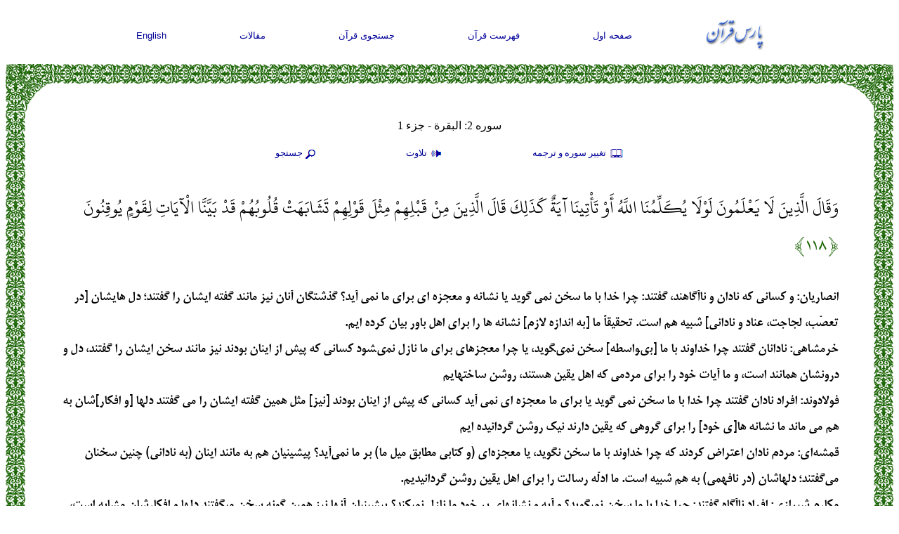

--- FILE ---
content_type: text/html; charset=UTF-8
request_url: http://www.parsquran.com/data/showall.php?sura=2&ayat=118&user=far&lang=far
body_size: 16093
content:
<!DOCTYPE html>
<html lang="fa">
<head>
<meta charset="utf-8">
<title>متن قرآن, سوره 2: &#1575;&#1604;&#1576;&#1602;&#1585;&#1577;, آیه 118 - آیه 127</title>
<meta name="viewport" content="width=device-width, initial-scale=1">
<META NAME="keywords" CONTENT="متن قرآن, سوره 2: &#1575;&#1604;&#1576;&#1602;&#1585;&#1577;, آیه 118 - آیه 127, فارسي , انگليسي, قران ,  قرآن ,  عربي , عربي , ترجمه , جستجو">
<META NAME="description" CONTENT="و کسانی که نادان و ناآگاهند، گفتند: چرا خدا با ما سخن نمی گوید یا نشانه و معجزه ای برای ما نمی آید؟ گذشتگان آنان نیز مانند گفته ایشان را گفتند؛ دل هایشان [در تعصّب،">
<META NAME="ROBOTS" CONTENT="ALL">
<link rel="icon" href="http://www.parsquran.com/favicon.ico" type="image/x-icon" />
<link rel="shortcut icon" href="http://www.parsquran.com/favicon.ico" type="image/x-icon" />
<link rel="stylesheet" href="http://www.parsquran.com/data/mobile.css">
<style> .DF, .DE, .DA {width:100%;}</style>
<script type="text/javascript"> 
var c,i,j,select_sooreh;
var no_sooreh,no_aye;
 
list_no_aye = new Array (7,286,200,176,120,165,206,75,129,109,123,111,43,52,99,128,111,110,98,135
			,112,78,118,64,77,227,93,88,69,60,34,30,73,54,45,83,182,88,75,85,54,53,89
			,59,37,35,38,29,18,45,60,49,62,55,78,96,29,22,24,13,14,11,11,18,12,12,30
			,52,52,44,28,28,20,56,40,31,50,40,46,42,29,19,36,25,22,17,19,26,30,20,15
			,21,11,8,8,19,5,8,8,11,11,8,3,9,5,4,7,3,6,3,5,4,5,6);
 
if (top.location != self.location) {
top.location = self.location;
}
 
function sura_onchange()
{
 select_sooreh=document.khan.sura.selectedIndex;
 document.khan.ayat.options.length = list_no_aye[select_sooreh];
 
 for (c=0 ; c<list_no_aye[select_sooreh] ; c++)
 {
	var tem=c+1;
	var temp=""+tem;
	var result0 = temp.replace(/0/g, "۰");
	var result1 = result0.replace(/1/g, "۱");
	var result2 = result1.replace(/2/g, "۲");
	var result3 = result2.replace(/3/g, "۳");
	var result4 = result3.replace(/4/g, "۴");
	var result5 = result4.replace(/5/g, "۵");
	var result6 = result5.replace(/6/g, "۶");
	var result7 = result6.replace(/7/g, "۷");
	var result8 = result7.replace(/8/g, "۸");
	var result9 = result8.replace(/9/g, "۹");
	document.khan.ayat.options[c].text=result9;
}

 no_sooreh=document.khan.sura.selectedIndex+1; 
 no_aye=document.khan.ayat.selectedIndex; 
 
 if(no_aye == -1) 
 { 
	no_aye=1; 
	document.khan.ayat.options[0].selected=1; 
 } 
 else 
	document.khan.ayat.options[no_aye].selected=1; 
 
} 
function show(obj) {
  eval("document.all." + "pars1" + ".style.display='none'");
  eval("document.all." + "pars2" + ".style.display='none'");
  eval("document.all." + "pars3" + ".style.display='none'");
  eval("document.all." + obj + ".style.display='block'");
}
function hide(obj) {
  eval("document.all." + obj + ".style.display='none'");
} 
 
</script> 
</head>
<body>

<div class="ParsStart">
<div class="DFNav">
	<div class="topNav"><a href="http://www.parsquran.com"><img style="padding:0; margin:0;" alt="ParsQuran" src="../images/smallfarsi.gif"></a></div>
	<div class="topNav"><a href="http://www.parsquran.com">صفحه اول</a></div>
	<div class="topNav"><a href="http://www.parsquran.com/book/">فهرست قرآن</a></div>
	<div class="topNav"><a href="http://www.parsquran.com/keyboard.html">جستجوی قرآن</a></div>
	<div class="topNav"><a href="http://www.parsquran.com/articles/">مقالات</a></div>
	<div class="topNav"><a href="showall.php?sura=2&amp;ayat=118&amp;user=eng&amp;lang=eng">English</a></div>
</div>
  
<table class="wrapper">
<tr>
	<td class="table8"></td>
	<td class="table1"></td>
	<td class="table5"></td>
</tr>
<tr>
<td class="table3"></td>
<td>
	
<div class="DFTitle">
	<div id="top1" class="botNav" style="font-size:12pt; width:100%; margin-top:0;">سوره 2: &#1575;&#1604;&#1576;&#1602;&#1585;&#1577; - جزء 1</div>
	<div id="top2" class="botNav"><a href="#" onclick="show('pars1')">
	<img src="http://www.parsquran.com/images/book.png" alt="Translation" style="vertical-align:middle;display:inline-block;"> تغيير سوره و ترجمه</a></div> 
	<div id="top3" class="botNav"><a href="#" onclick="show('pars2')">
	<img src="http://www.parsquran.com/images/soundF.png" alt="Recite" style="vertical-align:middle;display:inline-block;"> تلاوت</a></div>
	<div id="top4" class="botNav"><a href="#" onclick="show('pars3')">
	<img src="http://www.parsquran.com/images/magnF.png" alt="Search" style="vertical-align:middle;display:inline-block;">جستجو</a></div>
	<p>
	
	<div style="display: none;" id="pars2">	
		<div id="playlist">
			<!-- This will only display the player, and enable the audio on the document-->
			<audio></audio>
			<div class="player">
				<button id="previous">&nbsp;&nbsp;&nbsp;&nbsp;</button>&nbsp;
				<button id="stop">&nbsp;&nbsp;&nbsp;</button>&nbsp;			
				<button id="play">&nbsp;&nbsp;&nbsp;</button>&nbsp;
				<button id="next">&nbsp;&nbsp;&nbsp;&nbsp;</button>			
			</div>
		</div>
	</div>

	<div style="display: none;" id="pars1">
		<form name="khan" method="GET" action="http://www.parsquran.com/data/redirect.php">
		<input type="Hidden" name="user" value="far">
		<input type="Hidden" name="lang" value="far">

		<select name="tran" style="width:186px;">
		<option value="11">فارسی انصاریان</option>
		<option value="3">فارسی خرمشاهی</option>
		<option value="1">فارسی فولادوند</option>
		<option value="10">فارسی قمشه‌ای</option>
		<option value="2">فارسی مکارم شیرازی</option>
		<option value="4" selected>هر ۵ ترجمه فارسی</option>
		<option class="dirL" value="5">English Qarib</option>				
		<option class="dirL" value="13">English Sarwar</option>	
		<option class="dirL" value="6">English Shakir</option>		
		<option class="dirL" value="7">English Pickthall</option>	
		<option class="dirL" value="8">English Yusufali</option>
		<option value="9">هر ۵ ترجمه انگلیسی</option>
		</select>
		&nbsp;&nbsp;

		<select name="sura" onChange="sura_onchange();" style="width:120px;"> 
		<Option value="1">۱ - الحمد</option>
		<Option value="2" selected>۲ - البقرة</option>
		<Option value="3">۳ - آل عمران</option>
		<Option value="4">۴ - النساء</option>
		<Option value="5">۵ - المائدة</option>
		<Option value="6">۶ - الأنعام</option>
		<Option value="7">۷ - الأعراف</option>
		<Option value="8">۸ - الأنفال</option>
		<Option value="9">۹ - التوبة</option>
		<Option value="10">۱۰ - يونس</option>
		<Option value="11">۱۱ - هود</option>
		<Option value="12">۱۲ - يوسف</option>
		<Option value="13">۱۳ - الرعد</option>
		<Option value="14">۱۴ - إبراهيم</option>
		<Option value="15">۱۵ - الحجر</option>
		<Option value="16">۱۶ - النحل</option>
		<Option value="17">۱۷ - الإسراء</option>
		<Option value="18">۱۸ - الكهف</option>
		<Option value="19">۱۹ - مريم</option>
		<Option value="20">۲۰ - طه</option>
		<Option value="21">۲۱ - الأنبياء</option>
		<Option value="22">۲۲ - الحج</option>
		<Option value="23">۲۳ - المؤمنون</option>
		<Option value="24">۲۴ - النور</option>
		<Option value="25">۲۵ - الفرقان</option>
		<Option value="26">۲۶ - الشعراء </option>
		<Option value="27">۲۷ - النمل</option>
		<Option value="28">۲۸ - القصص</option>
		<Option value="29">۲۹ - العنكبوت</option>
		<Option value="30">۳۰ - الروم</option>
		<Option value="31">۳۱ - لقمان</option>
		<Option value="32">۳۲ - السجدة</option>
		<Option value="33">۳۳ - الأحزاب</option>
		<Option value="34">۳۴ - سبأ</option>
		<Option value="35">۳۵ - فاطر</option>
		<Option value="36">۳۶ - يس</option>
		<Option value="37">۳۷ - الصافات</option>
		<Option value="38">۳۸ - ص</option>
		<Option value="39">۳۹ - الزمر</option>
		<Option value="40">۴۰ - غافر</option>
		<Option value="41">۴۱ - فصلت</option>
		<Option value="42">۴۲ - الشورى</option>
		<Option value="43">۴۳ - الزخرف</option>
		<Option value="44">۴۴ - الدخان</option>
		<Option value="45">۴۵ - الجاثية</option>
		<Option value="46">۴۶ - الأحقاف</option>
		<Option value="47">۴۷ - محمد</option>
		<Option value="48">۴۸ - الفتح</option>
		<Option value="49">۴۹ - الحجرات</option>
		<Option value="50">۵۰ - ق</option>
		<Option value="51">۵۱ - الذاريات</option>
		<Option value="52">۵۲ - الطور</option>
		<Option value="53">۵۳ - النجم</option>
		<Option value="54">۵۴ - القمر</option>
		<Option value="55">۵۵ - الرحمن</option>
		<Option value="56">۵۶ - الواقعة</option>
		<Option value="57">۵۷ - الحديد</option>
		<Option value="58">۵۸ - المجادلة</option>
		<Option value="59">۵۹ - الحشر</option>
		<Option value="60">۶۰ - الممتحنة</option>
		<Option value="61">۶۱ - الصف</option>
		<Option value="62">۶۲ - الجمعة</option>
		<Option value="63">۶۳ - المنافقون</option>
		<Option value="64">۶۴ - التغبن</option>
		<Option value="65">۶۵ - الطلاق</option>
		<Option value="66">۶۶ - التحريم</option>
		<Option value="67">۶۷ - الملك</option>
		<Option value="68">۶۸ - القلم</option>
		<Option value="69">۶۹ - الحاقة</option>
		<Option value="70">۷۰ - المعارج</option>
		<Option value="71">۷۱ - نوح</option>
		<Option value="72">۷۲ - الجن</option>
		<Option value="73">۷۳ - المزمل</option>
		<Option value="74">۷۴ - المدثر</option>
		<Option value="75">۷۵ - القيامة</option>
		<Option value="76">۷۶ - الإنسان</option>
		<Option value="77">۷۷ - المرسلات</option>
		<Option value="78">۷۸ - النبأ</option>
		<Option value="79">۷۹ - النازعات</option>
		<Option value="80">۸۰ - عبس</option>
		<Option value="81">۸۱ - التكوير</option>
		<Option value="82">۸۲ - الإنفطار</option>
		<Option value="83">۸۳ - المطففين</option>
		<Option value="84">۸۴ - الانشقاق</option>
		<Option value="85">۸۵ - البروج</option>
		<Option value="86">۸۶ - الطارق</option>
		<Option value="87">۸۷ - الأعلى</option>
		<Option value="88">۸۸ - الغاشية</option>
		<Option value="89">۸۹ - الفجر</option>
		<Option value="90">۹۰ - البلد</option>
		<Option value="91">۹۱ - الشمس</option>
		<Option value="92">۹۲ - الليل</option>
		<Option value="93">۹۳ - الضحى</option>
		<Option value="94">۹۴ - الانشراح</option>
		<Option value="95">۹۵ - التين</option>
		<Option value="96">۹۶ - العلق</option>
		<Option value="97">۹۷ - القدر</option>
		<Option value="98">۹۸ - البينة</option>
		<Option value="99">۹۹ - الزلزال</option>
		<Option value="100">۱۰۰ - العاديات</option>
		<Option value="101">۱۰۱ - القارعة</option>
		<Option value="102">۱۰۲ - التكاثر</option>
		<Option value="103">۱۰۳ - العصر</option>
		<Option value="104">۱۰۴ - الهمزة</option>
		<Option value="105">۱۰۵ - الفيل</option>
		<Option value="106">۱۰۶ - قريش</option>
		<Option value="107">۱۰۷ - الماعون</option>
		<Option value="108">۱۰۸ - الكوثر</option>
		<Option value="109">۱۰۹ - الكافرون</option>
		<Option value="110">۱۱۰ - النصر</option>
		<Option value="111">۱۱۱ - لهب</option>
		<Option value="112">۱۱۲ - الإخلاص</option>
		<Option value="113">۱۱۳ - الفلق</option>
		<Option value="114">۱۱۴ - الناس</option>
		</Select>
		&nbsp;&nbsp;

		<select name="ayat" style="width:50px">
		<option value="1">۱</option><option value="2">۲</option><option value="3">۳</option><option value="4">۴</option><option value="5">۵</option><option value="6">۶</option><option value="7">۷</option><option value="8">۸</option><option value="9">۹</option><option value="10">۱۰</option><option value="11">۱۱</option><option value="12">۱۲</option><option value="13">۱۳</option><option value="14">۱۴</option><option value="15">۱۵</option><option value="16">۱۶</option><option value="17">۱۷</option><option value="18">۱۸</option><option value="19">۱۹</option><option value="20">۲۰</option><option value="21">۲۱</option><option value="22">۲۲</option><option value="23">۲۳</option><option value="24">۲۴</option><option value="25">۲۵</option><option value="26">۲۶</option><option value="27">۲۷</option><option value="28">۲۸</option><option value="29">۲۹</option><option value="30">۳۰</option><option value="31">۳۱</option><option value="32">۳۲</option><option value="33">۳۳</option><option value="34">۳۴</option><option value="35">۳۵</option><option value="36">۳۶</option><option value="37">۳۷</option><option value="38">۳۸</option><option value="39">۳۹</option><option value="40">۴۰</option><option value="41">۴۱</option><option value="42">۴۲</option><option value="43">۴۳</option><option value="44">۴۴</option><option value="45">۴۵</option><option value="46">۴۶</option><option value="47">۴۷</option><option value="48">۴۸</option><option value="49">۴۹</option><option value="50">۵۰</option><option value="51">۵۱</option><option value="52">۵۲</option><option value="53">۵۳</option><option value="54">۵۴</option><option value="55">۵۵</option><option value="56">۵۶</option><option value="57">۵۷</option><option value="58">۵۸</option><option value="59">۵۹</option><option value="60">۶۰</option><option value="61">۶۱</option><option value="62">۶۲</option><option value="63">۶۳</option><option value="64">۶۴</option><option value="65">۶۵</option><option value="66">۶۶</option><option value="67">۶۷</option><option value="68">۶۸</option><option value="69">۶۹</option><option value="70">۷۰</option><option value="71">۷۱</option><option value="72">۷۲</option><option value="73">۷۳</option><option value="74">۷۴</option><option value="75">۷۵</option><option value="76">۷۶</option><option value="77">۷۷</option><option value="78">۷۸</option><option value="79">۷۹</option><option value="80">۸۰</option><option value="81">۸۱</option><option value="82">۸۲</option><option value="83">۸۳</option><option value="84">۸۴</option><option value="85">۸۵</option><option value="86">۸۶</option><option value="87">۸۷</option><option value="88">۸۸</option><option value="89">۸۹</option><option value="90">۹۰</option><option value="91">۹۱</option><option value="92">۹۲</option><option value="93">۹۳</option><option value="94">۹۴</option><option value="95">۹۵</option><option value="96">۹۶</option><option value="97">۹۷</option><option value="98">۹۸</option><option value="99">۹۹</option><option value="100">۱۰۰</option><option value="101">۱۰۱</option><option value="102">۱۰۲</option><option value="103">۱۰۳</option><option value="104">۱۰۴</option><option value="105">۱۰۵</option><option value="106">۱۰۶</option><option value="107">۱۰۷</option><option value="108">۱۰۸</option><option value="109">۱۰۹</option><option value="110">۱۱۰</option><option value="111">۱۱۱</option><option value="112">۱۱۲</option><option value="113">۱۱۳</option><option value="114">۱۱۴</option><option value="115">۱۱۵</option><option value="116">۱۱۶</option><option value="117">۱۱۷</option><option value="118" selected>۱۱۸</option><option value="119">۱۱۹</option><option value="120">۱۲۰</option><option value="121">۱۲۱</option><option value="122">۱۲۲</option><option value="123">۱۲۳</option><option value="124">۱۲۴</option><option value="125">۱۲۵</option><option value="126">۱۲۶</option><option value="127">۱۲۷</option><option value="128">۱۲۸</option><option value="129">۱۲۹</option><option value="130">۱۳۰</option><option value="131">۱۳۱</option><option value="132">۱۳۲</option><option value="133">۱۳۳</option><option value="134">۱۳۴</option><option value="135">۱۳۵</option><option value="136">۱۳۶</option><option value="137">۱۳۷</option><option value="138">۱۳۸</option><option value="139">۱۳۹</option><option value="140">۱۴۰</option><option value="141">۱۴۱</option><option value="142">۱۴۲</option><option value="143">۱۴۳</option><option value="144">۱۴۴</option><option value="145">۱۴۵</option><option value="146">۱۴۶</option><option value="147">۱۴۷</option><option value="148">۱۴۸</option><option value="149">۱۴۹</option><option value="150">۱۵۰</option><option value="151">۱۵۱</option><option value="152">۱۵۲</option><option value="153">۱۵۳</option><option value="154">۱۵۴</option><option value="155">۱۵۵</option><option value="156">۱۵۶</option><option value="157">۱۵۷</option><option value="158">۱۵۸</option><option value="159">۱۵۹</option><option value="160">۱۶۰</option><option value="161">۱۶۱</option><option value="162">۱۶۲</option><option value="163">۱۶۳</option><option value="164">۱۶۴</option><option value="165">۱۶۵</option><option value="166">۱۶۶</option><option value="167">۱۶۷</option><option value="168">۱۶۸</option><option value="169">۱۶۹</option><option value="170">۱۷۰</option><option value="171">۱۷۱</option><option value="172">۱۷۲</option><option value="173">۱۷۳</option><option value="174">۱۷۴</option><option value="175">۱۷۵</option><option value="176">۱۷۶</option><option value="177">۱۷۷</option><option value="178">۱۷۸</option><option value="179">۱۷۹</option><option value="180">۱۸۰</option><option value="181">۱۸۱</option><option value="182">۱۸۲</option><option value="183">۱۸۳</option><option value="184">۱۸۴</option><option value="185">۱۸۵</option><option value="186">۱۸۶</option><option value="187">۱۸۷</option><option value="188">۱۸۸</option><option value="189">۱۸۹</option><option value="190">۱۹۰</option><option value="191">۱۹۱</option><option value="192">۱۹۲</option><option value="193">۱۹۳</option><option value="194">۱۹۴</option><option value="195">۱۹۵</option><option value="196">۱۹۶</option><option value="197">۱۹۷</option><option value="198">۱۹۸</option><option value="199">۱۹۹</option><option value="200">۲۰۰</option><option value="201">۲۰۱</option><option value="202">۲۰۲</option><option value="203">۲۰۳</option><option value="204">۲۰۴</option><option value="205">۲۰۵</option><option value="206">۲۰۶</option><option value="207">۲۰۷</option><option value="208">۲۰۸</option><option value="209">۲۰۹</option><option value="210">۲۱۰</option><option value="211">۲۱۱</option><option value="212">۲۱۲</option><option value="213">۲۱۳</option><option value="214">۲۱۴</option><option value="215">۲۱۵</option><option value="216">۲۱۶</option><option value="217">۲۱۷</option><option value="218">۲۱۸</option><option value="219">۲۱۹</option><option value="220">۲۲۰</option><option value="221">۲۲۱</option><option value="222">۲۲۲</option><option value="223">۲۲۳</option><option value="224">۲۲۴</option><option value="225">۲۲۵</option><option value="226">۲۲۶</option><option value="227">۲۲۷</option><option value="228">۲۲۸</option><option value="229">۲۲۹</option><option value="230">۲۳۰</option><option value="231">۲۳۱</option><option value="232">۲۳۲</option><option value="233">۲۳۳</option><option value="234">۲۳۴</option><option value="235">۲۳۵</option><option value="236">۲۳۶</option><option value="237">۲۳۷</option><option value="238">۲۳۸</option><option value="239">۲۳۹</option><option value="240">۲۴۰</option><option value="241">۲۴۱</option><option value="242">۲۴۲</option><option value="243">۲۴۳</option><option value="244">۲۴۴</option><option value="245">۲۴۵</option><option value="246">۲۴۶</option><option value="247">۲۴۷</option><option value="248">۲۴۸</option><option value="249">۲۴۹</option><option value="250">۲۵۰</option><option value="251">۲۵۱</option><option value="252">۲۵۲</option><option value="253">۲۵۳</option><option value="254">۲۵۴</option><option value="255">۲۵۵</option><option value="256">۲۵۶</option><option value="257">۲۵۷</option><option value="258">۲۵۸</option><option value="259">۲۵۹</option><option value="260">۲۶۰</option><option value="261">۲۶۱</option><option value="262">۲۶۲</option><option value="263">۲۶۳</option><option value="264">۲۶۴</option><option value="265">۲۶۵</option><option value="266">۲۶۶</option><option value="267">۲۶۷</option><option value="268">۲۶۸</option><option value="269">۲۶۹</option><option value="270">۲۷۰</option><option value="271">۲۷۱</option><option value="272">۲۷۲</option><option value="273">۲۷۳</option><option value="274">۲۷۴</option><option value="275">۲۷۵</option><option value="276">۲۷۶</option><option value="277">۲۷۷</option><option value="278">۲۷۸</option><option value="279">۲۷۹</option><option value="280">۲۸۰</option><option value="281">۲۸۱</option><option value="282">۲۸۲</option><option value="283">۲۸۳</option><option value="284">۲۸۴</option><option value="285">۲۸۵</option><option value="286">۲۸۶</option>
		</select>
		&nbsp;&nbsp;
		<input type="submit" value="مشاهده" class="searchf">

		</form>
	</div>
	
	<div style="display: none;" id="pars3">	
		<form action="search.php" method="get">												
			<input type="Hidden" name="page" value="1">
			<input type="Hidden" name="user" value="far">    
			<input name="quantity" type="text" value="">
			&nbsp;&nbsp;
			<select name="tran">
				<option value="100">متن عربی</option>				
				<option value="11">فارسی انصاریان</option>
				<option value="3">فارسی خرمشاهی</option>
				<option value="1">فارسی فولادوند</option>
				<option value="10">فارسی قمشه‌ای</option>
				<option value="2">فارسی مکارم شیرازی</option>
				<option class="dirL" value="5">English Qarib</option>
				<option class="dirL" value="13">English Sarwar</option>	
				<option class="dirL" value="6">English Shakir</option>
				<option class="dirL" value="7">English Pickthall</option>
				<option class="dirL" value="8">English Yusufali</option>
			</select>	
			&nbsp;&nbsp;			
			<input type="submit" value="جستجو" class="searchf">
		</form>
	</div>

	<div style="display: none;" id="pars4">	
		<form action="word.php" method="get">												
			<input type="Hidden" name="user" value="far">    
			<input name="quantity" type="text" id="searchword" value="">
			&nbsp;&nbsp;			
			<input type="submit" value="جستجو" class="searchf">
		</form>
	</div>
	
</div>


		<div class="DD">
		<div class="DA" id="box0">
			وَقَالَ الَّذِينَ لَا يَعْلَمُونَ لَوْلَا يُكَلِّمُنَا اللَّهُ أَوْ تَأْتِينَا آيَةٌ كَذَلِكَ قَالَ الَّذِينَ مِنْ قَبْلِهِمْ مِثْلَ قَوْلِهِمْ تَشَابَهَتْ قُلُوبُهُمْ قَدْ بَيَّنَّا الْآيَاتِ لِقَوْمٍ يُوقِنُونَ
			<span class="green">&#64831;۱۱۸&#64830;</span>
		</div>
		<div class="DF">
			<b>انصاریان</b>: و کسانی که نادان و ناآگاهند، گفتند: چرا خدا با ما سخن نمی گوید یا نشانه و معجزه ای برای ما نمی آید؟ گذشتگان آنان نیز مانند گفته ایشان را گفتند؛ دل هایشان [در تعصّب، لجاجت، عناد و نادانی] شبیه هم است. تحقیقاً ما [به اندازه لازم] نشانه ها را برای اهل باور بیان کرده ایم.<br><b>خرمشاهی</b>: نادانان گفتند چرا خداوند با ما [بى‏واسطه‏] سخن نمى‏گويد، يا چرا معجزه‏اى براى ما نازل نمى‏شود كسانى كه پيش از اينان بودند نيز مانند سخن ايشان را گفتند، دل و درونشان همانند است، و ما آيات خود را براى مردمى كه اهل يقين هستند، روشن ساخته‏ايم‏<br><b>فولادوند</b>: افراد نادان گفتند چرا خدا با ما سخن نمى‏ گويد يا براى ما معجزه ‏اى نمى ‏آيد كسانى كه پيش از اينان بودند [نيز] مثل همين گفته ايشان را مى گفتند دلها [و افكار]شان به هم مى‏ ماند ما نشانه‏ ها[ى خود] را براى گروهى كه يقين دارند نيك روشن گردانيده‏ ايم<br><b>قمشه‌ای</b>: مردم نادان اعتراض کردند که چرا خداوند با ما سخن نگوید، یا معجزه‌ای (و کتابی مطابق میل ما) بر ما نمی‌آید؟ پیشینیان هم به مانند اینان (به نادانی) چنین سخنان می‌گفتند؛ دلهاشان (در نافهمی) به هم شبیه است. ما ادلّه رسالت را برای اهل یقین روشن گردانیدیم.<br><b>مکارم شیرازی</b>: افراد ناآگاه گفتند: چرا خدا با ما سخن نمي‏گويد؟ و آيه و نشانهاي بر خود ما نازل نمي‏كند؟ پيشينيان آنها نيز همين گونه سخن مي‏گفتند دلها و افكارشان مشابه است، ولي ما (به اندازه كافي) آيات و نشانه‏ ها را براي اهل يقين (و حقيقت جويان) روشن ساختهايم.<br>
		</div>
		</div>
		<div class="DD">
		<div class="DA" id="box1">
			إِنَّا أَرْسَلْنَاكَ بِالْحَقِّ بَشِيرًا وَنَذِيرًا وَلَا تُسْأَلُ عَنْ أَصْحَابِ الْجَحِيمِ
			<span class="green">&#64831;۱۱۹&#64830;</span>
		</div>
		<div class="DF">
			<b>انصاریان</b>: قطعاً ما تو را به درستی و راستی، بشارت دهنده وبیم رسان فرستادیم، و تو [بعد از ابلاغ پیام حق] مسؤولِ [ایمان نیاوردن و وضع و حال] دوزخیان نیستی.<br><b>خرمشاهی</b>: ما تو را به حق مژده‏بخش و هشداردهنده فرستاده‏ايم و با تو درباره دوزخيان چون و چرا نكنند<br><b>فولادوند</b>: ما تو را بحق فرستاديم تا بشارتگر و بيم‏ دهنده باشى و [لى] درباره دوزخيان از تو پرسشى نخواهد شد<br><b>قمشه‌ای</b>: (ای پیغمبر) ما تو را به حق فرستادیم که مردم را (به نعمت بهشت) مژده دهی و (از عذاب جهنم) بترسانی، و تو مسئول کافران که به راه جهنم رفتند نیستی.<br><b>مکارم شیرازی</b>: 119ما تو را به حق براي بشارت و تهديد (مردم جهان) فرستاديم و تو مسئول گمراهي دوزخيان (پس از ابلاغ رسالت) نيستي.<br>
		</div>
		</div>
		<div class="DD">
		<div class="DA" id="box2">
			وَلَنْ تَرْضَى عَنْكَ الْيَهُودُ وَلَا النَّصَارَى حَتَّى تَتَّبِعَ مِلَّتَهُمْ قُلْ إِنَّ هُدَى اللَّهِ هُوَ الْهُدَى وَلَئِنِ اتَّبَعْتَ أَهْوَاءَهُمْ بَعْدَ الَّذِي جَاءَكَ مِنَ الْعِلْمِ مَا لَكَ مِنَ اللَّهِ مِنْ وَلِيٍّ وَلَا نَصِيرٍ
			<span class="green">&#64831;۱۲۰&#64830;</span>
		</div>
		<div class="DF">
			<b>انصاریان</b>: یهود و نصاری هرگز از تو راضی نمی شوند تا آنکه از آیینشان پیروی کنی. بگو: مسلماً هدایت خدا فقط هدایت [واقعی] است. و اگر پس از دانشی که [چون قرآن] برایت آمده از هوا و هوس های آنان پیروی کنی، از سوی خدا هیچ سرپرست و یاوری برای تو نخواهد بود.<br><b>خرمشاهی</b>: و يهوديان و مسيحيان هرگز از تو خشنود نخواهند شد مگر آنكه از آيين آنها پيروى كنى، بگو هدايت هدايت الهى است، و اگر پس از دانشى كه بر تو [فرود] آمده است، از خواسته‏هاى آنان پيروى كنى، در برابر خداوند يار و ياورى ندارى‏<br><b>فولادوند</b>: و هرگز يهوديان و ترسايان از تو راضى نمى ‏شوند مگر آنكه از كيش آنان پيروى كنى بگو در حقيقت تنها هدايت‏ خداست كه هدايت [واقعى] است و چنانچه پس از آن علمى كه تو را حاصل شد باز از هوسهاى آنان پيروى كنى در برابر خدا سرور و ياورى نخواهى داشت<br><b>قمشه‌ای</b>: هرگز یهود و نصاری از تو راضی نخواهند شد مگر آنکه پیروی از آیین آنها کنی. بگو: راهی که خدا بنماید به یقین راه حق تنها همان است؛ و البته اگر از میل و خواهش آنها پیروی کنی بعد از آنکه طریق حق را دریافتی، دیگر از سوی خدا یار و یاوری نخواهی داشت.<br><b>مکارم شیرازی</b>: هرگز يهود و نصاري از تو راضي نخواهند شد تا (بطور كامل تسليم خواسته‏ هاي آنها شوي و) از آئين (تحريف يافته) آنان پيروي كني بگو هدايت تنها هدايت الهي است، و اگر از هوي و هوسهاي آنها پيروي كني، بعد از آنكه آگاه شدهاي هيچ سرپرست و ياوري از ناحيه خدا براي تو نخواهد بود.<br>
		</div>
		</div>
		<div class="DD">
		<div class="DA" id="box3">
			الَّذِينَ آتَيْنَاهُمُ الْكِتَابَ يَتْلُونَهُ حَقَّ تِلَاوَتِهِ أُولَئِكَ يُؤْمِنُونَ بِهِ وَمَنْ يَكْفُرْ بِهِ فَأُولَئِكَ هُمُ الْخَاسِرُونَ
			<span class="green">&#64831;۱۲۱&#64830;</span>
		</div>
		<div class="DF">
			<b>انصاریان</b>: کسانی که کتاب آسمانی به آنان عطا کرده ایم، آن را به طوری که شایسته آن است قرائت می کنند [و آن قرائت نمودن با تدبر و به قصد عمل است] اهل ایمان به آن [کتاب] هستند و کسانی که به آن کفر می ورزند فقط آنان زیانکارند.<br><b>خرمشاهی</b>: كسانى كه به آنان كتاب داده‏ايم [و] آن را چنانكه بايد و شايد مى‏خوانند، آنانند كه به آن ايمان مى‏آورند و كسانى كه آن را انكار مى‏كنند، زيانكارند<br><b>فولادوند</b>: كسانى كه كتاب [آسمانى] به آنان داده‏ ايم [و] آن را چنانكه بايد مى‏ خوانند ايشانند كه بدان ايمان دارند و[لى] كسانى كه بدان كفر ورزند همانانند كه زيانكارانند<br><b>قمشه‌ای</b>: کسانی که کتاب بر آنها فرستادیم آن را خوانده و حق خواندن آن را (در مقام عمل نیز) بجا آورند، آنان اهل ایمانند و آنها که به کتاب خدا کافر شوند (و حق شناسی نکنند) آن گروه زیانکاران عالمند.<br><b>مکارم شیرازی</b>: كساني كه كتاب آسماني، به آنها دادهايم (يهود و نصاري) و آن را از روي دقت مي‏خوانند، به پيامبر اسلام ايمان مي‏آورند و كساني كه به او كافر شوند زيانكارند.<br>
		</div>
		</div>
		<div class="DD">
		<div class="DA" id="box4">
			يَا بَنِي إِسْرَائِيلَ اذْكُرُوا نِعْمَتِيَ الَّتِي أَنْعَمْتُ عَلَيْكُمْ وَأَنِّي فَضَّلْتُكُمْ عَلَى الْعَالَمِينَ
			<span class="green">&#64831;۱۲۲&#64830;</span>
		</div>
		<div class="DF">
			<b>انصاریان</b>: ای بنی اسرائیل! نعمت های مرا که به شما عطا کردم و اینکه شما را بر جهانیان [زمان خودتان] برتری دادم، یاد کنید.<br><b>خرمشاهی</b>: اى بنى‏اسرائيل نعمتم را كه بر شما ارزانى داشتم و اينكه شما را بر جهانيان [هم زمانتان‏] برترى بخشيدم، ياد كنيد<br><b>فولادوند</b>: اى فرزندان اسرائيل نعمتم را كه بر شما ارزانى داشتم و اينكه شما را بر جهانيان برترى دادم ياد كنيد<br><b>قمشه‌ای</b>: ای بنی اسرائیل، به یاد آرید نعمتی را که به شما عطا کردم و اینکه شما را بر همه مردم فضیلت و برتری دادم.<br><b>مکارم شیرازی</b>: اي بني اسرائيل! نعمتي را كه به شما ارزاني داشتم بياد بياوريد، و نيز به خاطر بياوريد كه من شما را بر جهانيان برتري بخشيدم<br>
		</div>
		</div>
		<div class="DD">
		<div class="DA" id="box5">
			وَاتَّقُوا يَوْمًا لَا تَجْزِي نَفْسٌ عَنْ نَفْسٍ شَيْئًا وَلَا يُقْبَلُ مِنْهَا عَدْلٌ وَلَا تَنْفَعُهَا شَفَاعَةٌ وَلَا هُمْ يُنْصَرُونَ
			<span class="green">&#64831;۱۲۳&#64830;</span>
		</div>
		<div class="DF">
			<b>انصاریان</b>: و از روزی پروا کنید که نه کسی از کسی عذابی را دفع می کند، و نه از کسی [در برابر گناهانش] فدیه و عوضی می گیرند، و نه کسی را شفاعتی سود دهد، و نه [برای رهایی از آتش دوزخ] یاری می شوند.<br><b>خرمشاهی</b>: و از روزى بترسيد كه كسى به داد كسى نرسد و از كسى بدل و بلاگردانى پذيرفته نشود و شفاعتى به حال او سود ندهد و يارى نيابند<br><b>فولادوند</b>: و بترسيد از روزى كه هيچ كس چيزى [از عذاب خدا] را از كسى دفع نمى ‏كند و نه بدل و بلاگردانى از وى پذيرفته شود و نه او را ميانجيگرى سودمند افتد و نه يارى شوند<br><b>قمشه‌ای</b>: و بترسید از روزی که هیچ کس اندکی به کار دیگری نیاید و به حال او سودی نبخشد و از هیچ کس فدایی پذیرفته نشود و شفاعت کسی او را سودمند نبود و آنان را یاوری نباشد.<br><b>مکارم شیرازی</b>: از روزي بترسيد كه هيچكس به جاي ديگري جزا نمي‏بيند و هيچگونه عوضي از او قبول نمي‏گردد و شفاعت، او را سود نمي‏دهد و (از هيچ ناحيه) ياري نمي‏شوند.<br>
		</div>
		</div>
		<div class="DD">
		<div class="DA" id="box6">
			وَإِذِ ابْتَلَى إِبْرَاهِيمَ رَبُّهُ بِكَلِمَاتٍ فَأَتَمَّهُنَّ قَالَ إِنِّي جَاعِلُكَ لِلنَّاسِ إِمَامًا قَالَ وَمِنْ ذُرِّيَّتِي قَالَ لَا يَنَالُ عَهْدِي الظَّالِمِينَ
			<span class="green">&#64831;۱۲۴&#64830;</span>
		</div>
		<div class="DF">
			<b>انصاریان</b>: و [یاد کنید] هنگامی که ابراهیم را پروردگارش به اموری [دشوار و سخت] آزمایش کرد، پس او همه را به طور کامل به انجام رسانید، پروردگارش [به خاطر شایستگی ولیاقت او] فرمود: من تو را برای همه مردم پیشوا و امام قرار دادم. ابراهیم گفت: و از دودمانم [نیز پیشوایانی برگزین]. [پروردگار] فرمود: پیمان من [که امامت و پیشوایی است] به ستمکاران نمی رسد.<br><b>خرمشاهی</b>: و چون ابراهيم را پروردگارش به شعائرى چند آزمود [و آموزش داد] و او آنها را به انجام رساند، فرمود من تو را پيشواى مردم مى‏گمارم گفت و از زاد و رود من [چه كسى را مى‏گمارى؟] فرمود عهد من به ستمكاران [مشركان‏] نمى‏رسد<br><b>فولادوند</b>: و چون ابراهيم را پروردگارش با كلماتى بيازمود و وى آن همه را به انجام رسانيد [خدا به او] فرمود من تو را پيشواى مردم قرار دادم [ابراهيم] پرسيد از دودمانم [چطور] فرمود پيمان من به بيدادگران نمى ‏رسد<br><b>قمشه‌ای</b>: و (به یاد آر) هنگامی که خدا ابراهیم را به اموری امتحان فرمود و او همه را به جای آورد، خدا به او گفت: من تو را به پیشوایی خلق برگزینم، ابراهیم عرض کرد: به فرزندان من چه؟ فرمود: (اگر شایسته باشند می‌دهم، زیرا) عهد من به مردم ستمکار نخواهد رسید.<br><b>مکارم شیرازی</b>: (به خاطر بياوريد) هنگامي كه خداوند ابراهيم را با وسائل گوناگوني آزمود، و او بخوبي از عهده آزمايش بر آمد، خداوند به او فرمود: من تو را امام و رهبر مردم قرار دادم، ابراهيم عرض كرد: از دودمان من (نيز اماماني قرار بده) خداوند فرمود: پيمان من به ستمكاران نمي‏رسد (و تنها آن دسته از فرزندان تو كه پاك و معصوم باشند شايسته اين مقامند).<br>
		</div>
		</div>
		<div class="DD">
		<div class="DA" id="box7">
			وَإِذْ جَعَلْنَا الْبَيْتَ مَثَابَةً لِلنَّاسِ وَأَمْنًا وَاتَّخِذُوا مِنْ مَقَامِ إِبْرَاهِيمَ مُصَلًّى وَعَهِدْنَا إِلَى إِبْرَاهِيمَ وَإِسْمَاعِيلَ أَنْ طَهِّرَا بَيْتِيَ لِلطَّائِفِينَ وَالْعَاكِفِينَ وَالرُّكَّعِ السُّجُودِ
			<span class="green">&#64831;۱۲۵&#64830;</span>
		</div>
		<div class="DF">
			<b>انصاریان</b>: و [یاد کنید] هنگامی که ما این خانه [کعبه] را برای همه مردم محل گردهمایی و جای امن وامان قرار دادیم، و [فرمان دادیم:] از مقام ابراهیم جایگاهی برای نماز انتخاب کنید. و به ابراهیم و اسماعیل سفارش کردیم که خانه ام را برای طواف کنندگان و اعتکاف کنندگان و رکوع کنندگان وسجده گذاران [از هر آلودگی ظاهری و باطنی] پاکیزه کنید.<br><b>خرمشاهی</b>: و ياد كنيد كه خانه [كعبه‏] را بازگشتگاه و حرم امن مردم قرار داديم و [گفتيم‏] از مقام ابراهيم نمازگاهى بسازيد و به ابراهيم و اسماعيل سفارش كرديم كه خانه‏ام را براى غريبان [مسافران‏] و مقيمان و نمازگزاران پاكيزه گردانيد<br><b>فولادوند</b>: و چون خانه [كعبه] را براى مردم محل اجتماع و [جاى] امنى قرار داديم [و فرموديم] در مقام ابراهيم نمازگاهى براى خود اختيار كنيد و به ابراهيم و اسماعيل فرمان داديم كه خانه مرا براى طواف‏كنندگان و معتكفان و ركوع و سجودكنندگان پاكيزه كنيد<br><b>قمشه‌ای</b>: و (به یاد آر) هنگامی که ما خانه کعبه را مرجع امر دین خلق و مقام امن مقرّر داشتیم و (دستور داده شد که) مقام ابراهیم را جایگاه پرستش خدا قرار دهید و به ابراهیم و اسماعیل سفارش کردیم که حرم مرا (از بت) بپردازید و پاکیزه دارید برای اهل ایمان که به طواف و اعتکاف حرم آیند و در آن نماز و طاعت خدا به جای آرند.<br><b>مکارم شیرازی</b>: (و بخاطر بياوريد) هنگامي را كه خانه كعبه را محل بازگشت و مركز امن و امان براي مردم قرار داديم (و براي تجديد همين خاطره) از مقام ابراهيم نماز گاهي براي خود انتخاب كنيد، و ما به ابراهيم و اسماعيل امر كرديم كه خانه مرا براي طواف كنندگان و مجاوران و ركوع كنندگان و سجده كنندگان پاك و پاكيزه كنيد.<br>
		</div>
		</div>
		<div class="DD">
		<div class="DA" id="box8">
			وَإِذْ قَالَ إِبْرَاهِيمُ رَبِّ اجْعَلْ هَذَا بَلَدًا آمِنًا وَارْزُقْ أَهْلَهُ مِنَ الثَّمَرَاتِ مَنْ آمَنَ مِنْهُمْ بِاللَّهِ وَالْيَوْمِ الْآخِرِ قَالَ وَمَنْ كَفَرَ فَأُمَتِّعُهُ قَلِيلًا ثُمَّ أَضْطَرُّهُ إِلَى عَذَابِ النَّارِ وَبِئْسَ الْمَصِيرُ
			<span class="green">&#64831;۱۲۶&#64830;</span>
		</div>
		<div class="DF">
			<b>انصاریان</b>: و [یاد کنید] آن گاه که ابراهیم گفت: پروردگارا! این [مکان] را شهری امن قرار ده و اهلش را آنان که به خدا و روز قیامت ایمان آورده اند از هر نوع میوه و محصول روزی بخش. خدا فرمود: [دعایت را درباره مؤمنان اجابت کردم، ولی] هر که کفر ورزد بهره اندکی به او خواهم داد، سپس او را به عذاب آتش می کشانم و آن بد بازگشت گاهی است.<br><b>خرمشاهی</b>: و چون ابراهيم گفت پروردگارا اينجا را شهرى امن بگردان و از اهلش هركس را كه به خداوند و روز بازپسين ايمان دارد از فرآورده‏ها روزى ببخش، فرمود و هركس كه كفرورزد، اندكى بهره‏مندش گردانم سپس دچار عذاب دوزخش سازم و چه بد سرانجامى است‏<br><b>فولادوند</b>: و چون ابراهيم گفت پروردگارا اين [سرزمين] را شهرى امن گردان و مردمش را هر كس از آنان كه به خدا و روز بازپسين ايمان بياورد از فرآورده ‏ها روزى بخش فرمود و[لى] هر كس كفر بورزد اندكى برخوردارش مى ‏كنم سپس او را با خوارى به سوى عذاب آتش [دوزخ] مى ‏كشانم و چه بد سرانجامى است<br><b>قمشه‌ای</b>: و (به یاد آر) هنگامی که ابراهیم عرض کرد: پروردگارا، این شهر را محل امن و آسایش قرار ده و اهلش را که ایمان به خدا و روز قیامت آورده‌اند از انواع روزیها بهره‌مند ساز، خدا فرمود: و هر که (با وجود این نعمت) سپاس نگزارد و راه کفر پیماید گر چه در دنیا او را اندکی بهره‌مند کنم، لیکن در آخرت ناچار معذب به آتش دوزخ گردانم که بد منزلگاهی است.<br><b>مکارم شیرازی</b>: (و بياد آوريد) هنگامي كه ابراهيم عرض كرد: پروردگارا اين سرزمين را شهر امني قرار ده، و اهل آن را آنها كه ايمان به خدا و روز بازپسين آورده‏ اند از ثمرات (گوناگون) روزي ده (ما اين دعاي ابراهيم را به اجابت رسانديم و مؤ منان را از انواع بركات بهره مند ساختيم) اما به آنها كه كافر شدند بهره كمي خواهيم داد، سپس آنها را به عذاب آتش مي‏كشانيم و چه بد سر انجامي دارند.<br>
		</div>
		</div>
		<div class="DD">
		<div class="DA" id="box9">
			وَإِذْ يَرْفَعُ إِبْرَاهِيمُ الْقَوَاعِدَ مِنَ الْبَيْتِ وَإِسْمَاعِيلُ رَبَّنَا تَقَبَّلْ مِنَّا إِنَّكَ أَنْتَ السَّمِيعُ الْعَلِيمُ
			<span class="green">&#64831;۱۲۷&#64830;</span>
		</div>
		<div class="DF">
			<b>انصاریان</b>: و [یاد کنید] زمانی که ابراهیم و اسماعیل پایه های خانه کعبه را بالا می بردند [و به پیشگاه حق می گفتند:] پروردگارا! [این عمل را] از ما بپذیر که تو شنوا و دانایی،<br><b>خرمشاهی</b>: و چون ابراهيم و اسماعيل پايه‏هاى خانه [كعبه‏] را برآوردند [گفتند] پروردگارا از ما بپذير كه تويى شنواى دانا<br><b>فولادوند</b>: و هنگامى كه ابراهيم و اسماعيل پايه ‏هاى خانه [كعبه] را بالا مى ‏بردند [مى گفتند] اى پروردگار ما از ما بپذير كه در حقيقت تو شنواى دانايى<br><b>قمشه‌ای</b>: و (یاد آر) وقتی که ابراهیم و اسماعیل دیوارهای خانه کعبه را بر می‌افراشتند عرض کردند: پروردگارا (این خدمت) از ما قبول فرما، که تویی که (دعای خلق را) شنوا و (به اسرار همه) دانایی.<br><b>مکارم شیرازی</b>: (و نيز بياد آوريد) هنگامي كه ابراهيم و اسماعيل پايه‏ هاي خانه (كعبه) را بالا مي‏بردند (و مي‏گفتند) پروردگارا! از ما بپذير تو شنوا و دانائي.<br>
		</div>
		</div>

	<div class="DFTitle">

		<div class="botNav"><a href="showall.php?lang=far&amp;sura=2&amp;ayat=0&amp;user=far">تمام سوره</a></div>
		<div class="botNav"><a href="show_juz.php?lang=far&amp;juz=1&amp;user=far">تمام جزء</a></div>  
		<br>
		<div class="botNav"><a href="showall.php?lang=far&amp;sura=2&amp;ayat=108&amp;user=far">&lt;&lt;صفحه قبل</a></div>
		<div class="botNav"><a href="showall.php?lang=far&amp;sura=2&amp;ayat=128&amp;user=far">صفحه بعد&gt;&gt;</a></div>	
	</div>	

	</td>
	<td class="table4"></td>
</tr>
<tr>
	<td class="table7"></td>
	<td class="table2"></td>
	<td class="table6"></td>
</tr>
</table>


<div class="botLinks">
	<div class="LinkF"><a href="http://www.parsquran.com/site/">تماس با سایت</a></div>
	<div class="LinkF"><a href="http://www.parsquran.com/site/sitemap.html">نقشه سايت</a></div>
	<div class="LinkF"><a href="http://www.parsquran.com/site/about.html">درباره سایت</a></div>	
	<p style="margin:8px; padding:0;">
	<div class="LinkF">
	<a href="http://www.parsquran.com/">قران کریم</a>&nbsp;&nbsp;&nbsp;<a href="http://www.parsquran.com/">قرآن فارسی</a>
	<p style="margin:3px; padding:0;"><a href="http://www.parsquran.com/">ParsQuran.com</a>
	</div>
</div>

<script>
// Playlist array
var files = [
"http://s164652505.onlinehome.us/music/002118.mp3","http://s164652505.onlinehome.us/music/002119.mp3","http://s164652505.onlinehome.us/music/002120.mp3","http://s164652505.onlinehome.us/music/002121.mp3","http://s164652505.onlinehome.us/music/002122.mp3","http://s164652505.onlinehome.us/music/002123.mp3","http://s164652505.onlinehome.us/music/002124.mp3","http://s164652505.onlinehome.us/music/002125.mp3","http://s164652505.onlinehome.us/music/002126.mp3","http://s164652505.onlinehome.us/music/002127.mp3"
];

// Current index of the files array
var current = 0;

// Get the audio element
var playlistPlayer = document.querySelector("#playlist audio");

document.getElementById('top3').addEventListener('click', function(){
	play();
}, false);

document.getElementById('play').addEventListener('click', function(){
	play();
}, false);

document.getElementById('stop').addEventListener('click', function(){
	playlistPlayer.pause();
}, false);

document.getElementById('next').addEventListener('click', function(){
	next();
}, false);

document.getElementById('previous').addEventListener('click', function(){
	prev();
}, false);

// function that will be call at the end of the previous
function play() {
    // Check for last media in the playlist
    if (current === files.length - 1) {
		Icolor();
    } else {
		playlistPlayer.src = files[current];
		Icolor();
		playlistPlayer.play();		
    }
}

function next() {
    // Check for last media in the playlist
    if (current === files.length - 1) {
		Icolor();
    } else {
        current++;
		playlistPlayer.src = files[current];
		Icolor();
		playlistPlayer.play();		
    }
}

function prev() {
    // Check for last media in the playlist
    if (current === 0) {
		Icolor();
    } else {
        current--;
		playlistPlayer.src = files[current];
		Icolor();
		playlistPlayer.play();		
    }
}

function Icolor() {
	var box0 = 'box'.concat(Math.max(current-1,0)); 
	var div0 = document.getElementById( box0 );
	div0.style.backgroundColor = '#ffffff';

	var box0 = 'box'.concat(Math.min(current+1,files.length-1));
	var div0 = document.getElementById( box0 );
	div0.style.backgroundColor = '#ffffff';	

	var box0 = 'box'.concat(files.length-1); 
	var div0 = document.getElementById( box0 );
	div0.style.backgroundColor = '#ffffff';

	var box0 = 'box0'; 
	var div0 = document.getElementById( box0 );
	div0.style.backgroundColor = '#ffffff';
	
	var box = 'box'.concat(current); 
	var div = document.getElementById( box );
	div.style.backgroundColor = '#e1f4d0';
	div.scrollIntoView({behavior: "smooth"});
}

// Check if the player is in the DOM
if (playlistPlayer === null) {
    throw "Playlist Player does not exists ...";
} else {
    // Start the player
    playlistPlayer.src = files[current];

    // Listen for the playback ended event, to play the next media
    playlistPlayer.addEventListener('ended', next, false);
	
}
</script>

<script>
  (function(i,s,o,g,r,a,m){i['GoogleAnalyticsObject']=r;i[r]=i[r]||function(){
  (i[r].q=i[r].q||[]).push(arguments)},i[r].l=1*new Date();a=s.createElement(o),
  m=s.getElementsByTagName(o)[0];a.async=1;a.src=g;m.parentNode.insertBefore(a,m)
  })(window,document,'script','https://www.google-analytics.com/analytics.js','ga');

  ga('create', 'UA-78791795-1', 'auto');
  ga('send', 'pageview');

</script>	
</div>
</body>
</html>